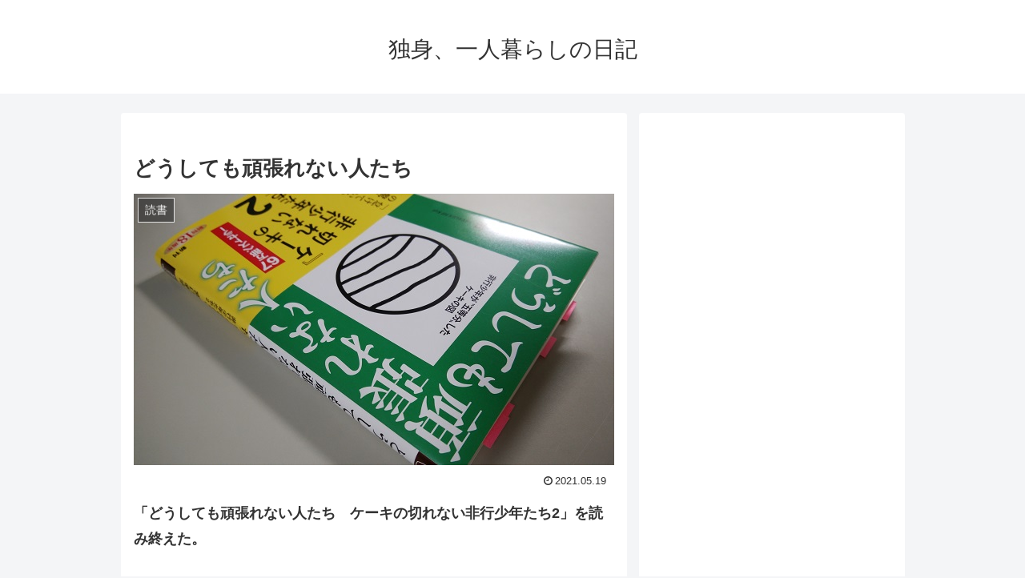

--- FILE ---
content_type: text/html; charset=utf-8
request_url: https://www.google.com/recaptcha/api2/aframe
body_size: 268
content:
<!DOCTYPE HTML><html><head><meta http-equiv="content-type" content="text/html; charset=UTF-8"></head><body><script nonce="TeMzZqiTMOqTjQerlwkqGg">/** Anti-fraud and anti-abuse applications only. See google.com/recaptcha */ try{var clients={'sodar':'https://pagead2.googlesyndication.com/pagead/sodar?'};window.addEventListener("message",function(a){try{if(a.source===window.parent){var b=JSON.parse(a.data);var c=clients[b['id']];if(c){var d=document.createElement('img');d.src=c+b['params']+'&rc='+(localStorage.getItem("rc::a")?sessionStorage.getItem("rc::b"):"");window.document.body.appendChild(d);sessionStorage.setItem("rc::e",parseInt(sessionStorage.getItem("rc::e")||0)+1);localStorage.setItem("rc::h",'1769501888960');}}}catch(b){}});window.parent.postMessage("_grecaptcha_ready", "*");}catch(b){}</script></body></html>